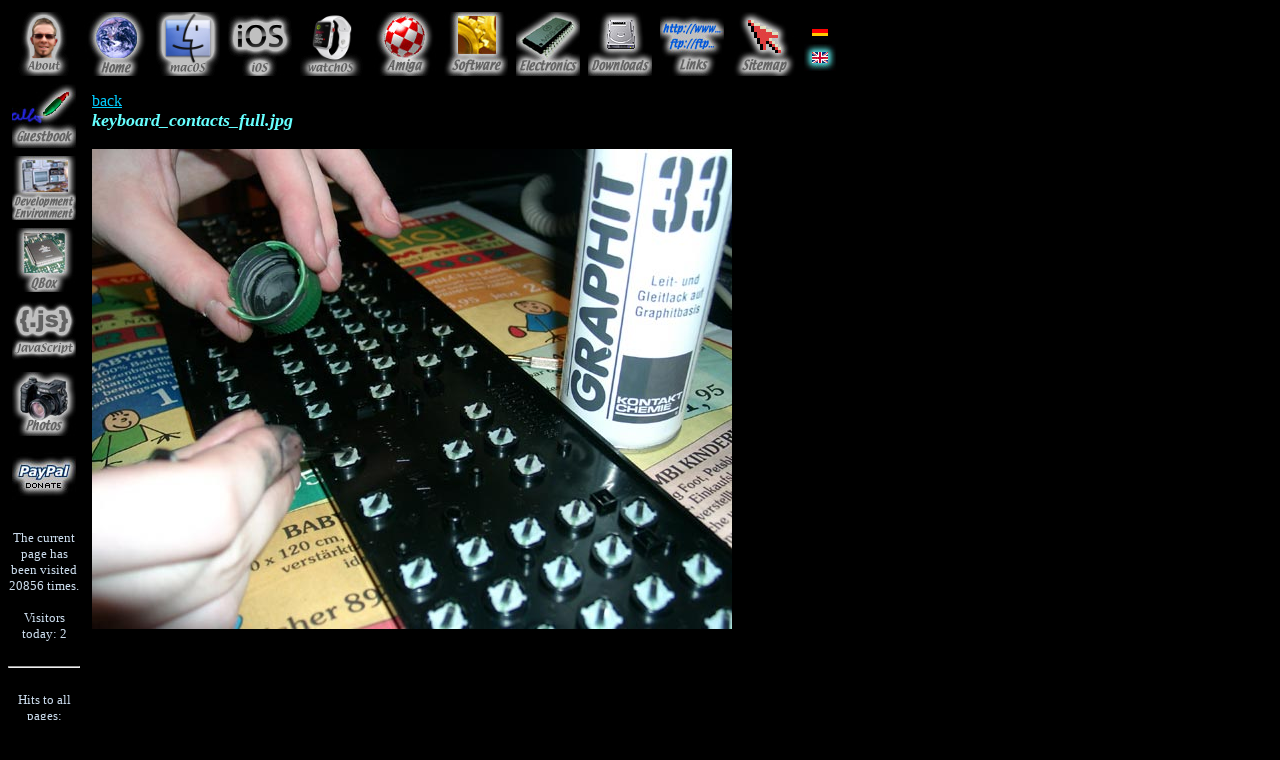

--- FILE ---
content_type: text/html; charset=UTF-8
request_url: https://www.qdev.de/?showpic=electronics/pics/keyboard_contacts_full.jpg&backurl=%3Fforcelang%3Dde%26location%3Delectronics%2Fkeyboardrepair&forcelang=en
body_size: 6095
content:
<!DOCTYPE HTML PUBLIC "-//W3C//DTD HTML 4.01 Transitional//EN" "http://www.w3.org/TR/html4/loose.dtd">
<html>
<head>
<meta http-equiv="content-type" content="text/html; charset=utf-8">
<link rel="apple-touch-icon" href="/apple-touch-icon.png">
<link rel="icon" type="image/png" href="/favicon-32x32.png">
<link rel="icon" type="image/png" href="/favicon-16x16.png">
<link rel="manifest" href="/site.webmanifest">
<link rel="mask-icon" href="/safari-pinned-tab.svg">
<meta name="msapplication-TileColor" content="#da532c">
<meta name="theme-color" content="#ffffff">
<title> qdev.de - Stefan Robl </title>
</head>
<!-- Well.... that's how a page looks like in it's machine-readable format which was created by a digital calculation-slave.... :) -->
<body bgcolor="#000000" text="#ccddee" link="#00CCFF" vlink="#CC6644" alink="#FF0000">
<table border="0" cellpadding="4" cellspacing="0" width="100%">
<tr>
<td width="0%"><a href="?forcelang=en&amp;location=about"><img src="pics/en/n/About.jpg" width="64" height="64" border="0" alt="about"></a></td>
<td width="0%"><a href="?forcelang=en&amp;location=home"><img src="pics/en/n/Home.jpg" width="64" height="64" border="0" alt="home"></a></td>
<td width="0%"><a href="?forcelang=en&amp;location=mac"><img src="pics/en/n/macOS.jpg" width="64" height="64" border="0" alt="mac"></a></td>
<td width="0%"><a href="?forcelang=en&amp;location=ios"><img src="pics/en/n/iOS.jpg" width="64" height="64" border="0" alt="ios"></a></td>
<td width="0%"><a href="?forcelang=en&amp;location=watchos"><img src="pics/en/n/watchOS.jpg" width="64" height="64" border="0" alt="watchos"></a></td>
<td width="0%"><a href="?forcelang=en&amp;location=amiga"><img src="pics/en/n/Amiga.jpg" width="64" height="64" border="0" alt="amiga"></a></td>
<td width="0%"><a href="?forcelang=en&amp;location=software"><img src="pics/en/n/Software.jpg" width="64" height="64" border="0" alt="software"></a></td>
<td width="0%"><a href="?forcelang=en&amp;location=electronics"><img src="pics/en/n/Electronics.jpg" width="64" height="64" border="0" alt="electronics"></a></td>
<td width="0%"><a href="?forcelang=en&amp;location=downloads"><img src="pics/en/n/Downloads.jpg" width="64" height="64" border="0" alt="downloads"></a></td>
<td width="0%"><a href="?forcelang=en&amp;location=links"><img src="pics/en/n/Links.jpg" width="64" height="64" border="0" alt="links"></a></td>
<td width="0%"><a href="?forcelang=en&amp;location=sitemap"><img src="pics/en/n/Sitemap.jpg" width="64" height="64" border="0" alt="sitemap"></a></td>
<td width="0%">
<table border="0" cellpadding="0" cellspacing="0">
<tr><td><a href="?showpic=electronics/pics/keyboard_contacts_full.jpg&amp;backurl=%3Fforcelang%3Dde%26location%3Delectronics%2Fkeyboardrepair&amp;forcelang=de"><img src="pics/nFlagDE.jpg" width="32" height="27" border="0" alt="de"></a></td></tr><tr><td><a href="?showpic=electronics/pics/keyboard_contacts_full.jpg&amp;backurl=%3Fforcelang%3Dde%26location%3Delectronics%2Fkeyboardrepair&amp;forcelang=en"><img src="pics/sFlagEN.jpg" width="32" height="27" border="0" alt="en"></a></td></tr>
</table>
</td>
<td width="100%" align="center">&nbsp;</td>
</tr>
</table>

<table border="0" cellpadding="0" cellspacing="0" width="100%">
<tr>
<td width="0%" align="center" valign="top">
<table cellpadding="4" cellspacing="0" width="0%">
<tr><td width="0%"><a href="?forcelang=en&amp;location=guestbook"><img src="pics/en/n/Guestbook.jpg" width="64" height="64" border="0" alt="guestbook"></a></td></tr>
<tr><td width="0%"><a href="?forcelang=en&amp;location=devenvironment"><img src="pics/en/n/DevelopmentEnvironment.jpg" width="64" height="64" border="0" alt="devenvironment"></a></td></tr>
<tr><td width="0%"><a href="?forcelang=en&amp;location=qbox"><img src="pics/en/n/QBox.jpg" width="64" height="64" border="0" alt="qbox"></a></td></tr>
<tr><td width="0%"><a href="?forcelang=en&amp;location=javascript"><img src="pics/en/n/JavaScript.jpg" width="64" height="64" border="0" alt="javascript"></a></td></tr>
<tr><td width="0%"><a href="?forcelang=en&amp;location=photos"><img src="pics/en/n/Photos.jpg" width="64" height="64" border="0" alt="photos"></a></td></tr>
<tr><td><form action="https://www.paypal.com/cgi-bin/webscr" method="post" target="_new"><input type="hidden" name="lc" value="en_EN"><input type="hidden" name="currency_code" value="USD"><input type="hidden" name="cmd" value="_xclick"><input type="hidden" name="business" value="stefan@qdev.de"><input type="image" src="pics/en/n/PayPal.jpg" name="submit" alt="donate"></form></td></tr></table>
<br>
<small>The current page has been visited 20856 times.<br><br>Visitors today: 2<br><br></small><hr><small><br>Hits to all pages: 10527153</small>
<br><br><small>Server-Time: 04:42<br>2026-01-17</small>
</td>
<td width="100%" valign="top">
<table cellpadding="10" width="100%">
<tr><td width="100%" valign="top">
<a href="?forcelang=de&location=electronics/keyboardrepair">back</a><br>
<font size="+1" color="#66ffff"><i><b>keyboard_contacts_full.jpg</b></i></font>
<br>
<br>
<img src="electronics/pics/keyboard_contacts_full.jpg" alt="keyboard_contacts_full.jpg">
</td></tr>
</table>
</td>
</tr>
</table>
<br><br>
<table border="0" width="100%">
<tr><td width="100%" align="right"><a href="http://validator.w3.org/check?uri=https%3A%2F%2Fwww.qdev.de%2F%3Fshowpic%3Delectronics%2Fpics%2Fkeyboard_contacts_full.jpg%26backurl%3D%253Fforcelang%253Dde%2526location%253Delectronics%252Fkeyboardrepair%26forcelang%3Den"><img src="pics/valid-html401.png" width="90" height="31" border="0" alt="Valid HTML 4.01!"></a></td></tr>
<tr><td width="100%" align="right"><table width="0%" border="0"><tr><td valign="middle" nowrap><a href="?forcelang=en&amp;showpic=electronics/pics/keyboard_contacts_full.jpg&amp;printversion=1" target="_new"><img src="pics/printer.gif" width="32" height="32" border="0" alt="printversion"></a></td><td valign="middle" nowrap><a href="?forcelang=en&amp;showpic=electronics/pics/keyboard_contacts_full.jpg&amp;printversion=1" target="_new">Print&nbsp;version&nbsp;of&nbsp;this&nbsp;page</a></td></tr></table></td></tr>
</table>
</body>
</html>
